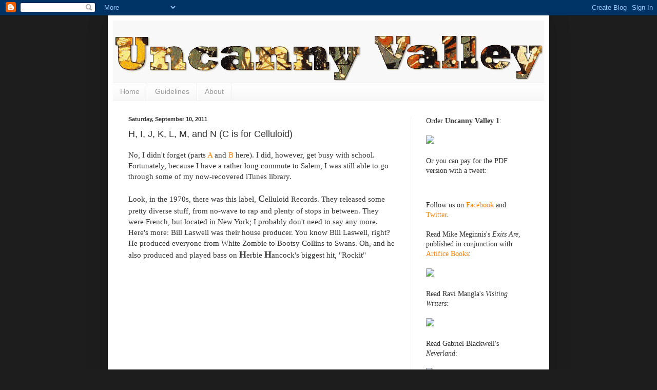

--- FILE ---
content_type: text/html; charset=UTF-8
request_url: https://uncannyvalleymag.blogspot.com/2011/09/h-i-j-k-l-m-and-n-c-is-for-celluloid.html
body_size: 13387
content:
<!DOCTYPE html>
<html class='v2' dir='ltr' lang='en'>
<head>
<link href='https://www.blogger.com/static/v1/widgets/335934321-css_bundle_v2.css' rel='stylesheet' type='text/css'/>
<meta content='width=1100' name='viewport'/>
<meta content='text/html; charset=UTF-8' http-equiv='Content-Type'/>
<meta content='blogger' name='generator'/>
<link href='https://uncannyvalleymag.blogspot.com/favicon.ico' rel='icon' type='image/x-icon'/>
<link href='http://uncannyvalleymag.blogspot.com/2011/09/h-i-j-k-l-m-and-n-c-is-for-celluloid.html' rel='canonical'/>
<link rel="alternate" type="application/atom+xml" title="Uncanny Valley - Atom" href="https://uncannyvalleymag.blogspot.com/feeds/posts/default" />
<link rel="alternate" type="application/rss+xml" title="Uncanny Valley - RSS" href="https://uncannyvalleymag.blogspot.com/feeds/posts/default?alt=rss" />
<link rel="service.post" type="application/atom+xml" title="Uncanny Valley - Atom" href="https://www.blogger.com/feeds/67881661576743990/posts/default" />

<link rel="alternate" type="application/atom+xml" title="Uncanny Valley - Atom" href="https://uncannyvalleymag.blogspot.com/feeds/8579710492790602305/comments/default" />
<!--Can't find substitution for tag [blog.ieCssRetrofitLinks]-->
<link href='https://i.ytimg.com/vi/dHh_imdLKCk/hqdefault.jpg' rel='image_src'/>
<meta content='http://uncannyvalleymag.blogspot.com/2011/09/h-i-j-k-l-m-and-n-c-is-for-celluloid.html' property='og:url'/>
<meta content='H, I, J, K, L, M, and N (C is for Celluloid)' property='og:title'/>
<meta content='No, I didn&#39;t forget (parts A  and B  here). I did, however, get busy with school. Fortunately, because I have a rather long commute to Salem...' property='og:description'/>
<meta content='https://lh3.googleusercontent.com/blogger_img_proxy/AEn0k_sgryPuPADaVMa4bsA4Wr7uV1TVPm47s6AEuhjX0bSheXtfs-LiPXexQSI_Pit8YWdAH5actYZWVoWr4nFcWM3kwG3rgJc63KE6LNhjXIzjAMxL=w1200-h630-n-k-no-nu' property='og:image'/>
<title>Uncanny Valley: H, I, J, K, L, M, and N (C is for Celluloid)</title>
<style id='page-skin-1' type='text/css'><!--
/*
-----------------------------------------------
Blogger Template Style
Name:     Simple
Designer: Blogger
URL:      www.blogger.com
----------------------------------------------- */
/* Content
----------------------------------------------- */
body {
font: normal normal 14px Georgia, Utopia, 'Palatino Linotype', Palatino, serif;
color: #333333;
background: #1d1d1d none no-repeat scroll center center;
padding: 0 40px 40px 40px;
}
html body .region-inner {
min-width: 0;
max-width: 100%;
width: auto;
}
h2 {
font-size: 22px;
}
a:link {
text-decoration:none;
color: #fc8204;
}
a:visited {
text-decoration:none;
color: #b45f06;
}
a:hover {
text-decoration:underline;
color: #cc0000;
}
.body-fauxcolumn-outer .fauxcolumn-inner {
background: transparent none repeat scroll top left;
_background-image: none;
}
.body-fauxcolumn-outer .cap-top {
position: absolute;
z-index: 1;
height: 400px;
width: 100%;
}
.body-fauxcolumn-outer .cap-top .cap-left {
width: 100%;
background: transparent none repeat-x scroll top left;
_background-image: none;
}
.content-outer {
-moz-box-shadow: 0 0 40px rgba(0, 0, 0, .15);
-webkit-box-shadow: 0 0 5px rgba(0, 0, 0, .15);
-goog-ms-box-shadow: 0 0 10px #333333;
box-shadow: 0 0 40px rgba(0, 0, 0, .15);
margin-bottom: 1px;
}
.content-inner {
padding: 10px 10px;
}
.content-inner {
background-color: #ffffff;
}
/* Header
----------------------------------------------- */
.header-outer {
background: transparent none repeat-x scroll 0 -400px;
_background-image: none;
}
.Header h1 {
font: normal normal 60px Arial, Tahoma, Helvetica, FreeSans, sans-serif;
color: #3399bb;
text-shadow: -1px -1px 1px rgba(0, 0, 0, .2);
}
.Header h1 a {
color: #3399bb;
}
.Header .description {
font-size: 140%;
color: #777777;
}
.header-inner .Header .titlewrapper {
padding: 22px 30px;
}
.header-inner .Header .descriptionwrapper {
padding: 0 30px;
}
/* Tabs
----------------------------------------------- */
.tabs-inner .section:first-child {
border-top: 1px solid #eeeeee;
}
.tabs-inner .section:first-child ul {
margin-top: -1px;
border-top: 1px solid #eeeeee;
border-left: 0 solid #eeeeee;
border-right: 0 solid #eeeeee;
}
.tabs-inner .widget ul {
background: #f5f5f5 url(https://resources.blogblog.com/blogblog/data/1kt/simple/gradients_light.png) repeat-x scroll 0 -800px;
_background-image: none;
border-bottom: 1px solid #eeeeee;
margin-top: 0;
margin-left: -30px;
margin-right: -30px;
}
.tabs-inner .widget li a {
display: inline-block;
padding: .6em 1em;
font: normal normal 14px Arial, Tahoma, Helvetica, FreeSans, sans-serif;
color: #999999;
border-left: 1px solid #ffffff;
border-right: 1px solid #eeeeee;
}
.tabs-inner .widget li:first-child a {
border-left: none;
}
.tabs-inner .widget li.selected a, .tabs-inner .widget li a:hover {
color: #000000;
background-color: #eeeeee;
text-decoration: none;
}
/* Columns
----------------------------------------------- */
.main-outer {
border-top: 0 solid #eeeeee;
}
.fauxcolumn-left-outer .fauxcolumn-inner {
border-right: 1px solid #eeeeee;
}
.fauxcolumn-right-outer .fauxcolumn-inner {
border-left: 1px solid #eeeeee;
}
/* Headings
----------------------------------------------- */
div.widget > h2,
div.widget h2.title {
margin: 0 0 1em 0;
font: normal bold 11px 'Trebuchet MS', Trebuchet, sans-serif;;
color: #000000;
}
/* Widgets
----------------------------------------------- */
.widget .zippy {
color: #999999;
text-shadow: 2px 2px 1px rgba(0, 0, 0, .1);
}
.widget .popular-posts ul {
list-style: none;
}
/* Posts
----------------------------------------------- */
h2.date-header {
font: normal bold 11px Arial, Tahoma, Helvetica, FreeSans, sans-serif;
}
.date-header span {
background-color: transparent;
color: #333333;
padding: inherit;
letter-spacing: inherit;
margin: inherit;
}
.main-inner {
padding-top: 30px;
padding-bottom: 30px;
}
.main-inner .column-center-inner {
padding: 0 15px;
}
.main-inner .column-center-inner .section {
margin: 0 15px;
}
.post {
margin: 0 0 25px 0;
}
h3.post-title, .comments h4 {
font: normal normal 18px 'Trebuchet MS', Trebuchet, sans-serif;;
margin: .75em 0 0;
}
.post-body {
font-size: 110%;
line-height: 1.4;
position: relative;
}
.post-body img, .post-body .tr-caption-container, .Profile img, .Image img,
.BlogList .item-thumbnail img {
padding: 2px;
background: #ffffff;
border: 1px solid #ffffff;
-moz-box-shadow: 1px 1px 5px rgba(0, 0, 0, .1);
-webkit-box-shadow: 1px 1px 5px rgba(0, 0, 0, .1);
box-shadow: 1px 1px 5px rgba(0, 0, 0, .1);
}
.post-body img, .post-body .tr-caption-container {
padding: 5px;
}
.post-body .tr-caption-container {
color: #222222;
}
.post-body .tr-caption-container img {
padding: 0;
background: transparent;
border: none;
-moz-box-shadow: 0 0 0 rgba(0, 0, 0, .1);
-webkit-box-shadow: 0 0 0 rgba(0, 0, 0, .1);
box-shadow: 0 0 0 rgba(0, 0, 0, .1);
}
.post-header {
margin: 0 0 1.5em;
line-height: 1.6;
font-size: 90%;
}
.post-footer {
margin: 20px -2px 0;
padding: 5px 10px;
color: #666666;
background-color: #f9f9f9;
border-bottom: 1px solid #eeeeee;
line-height: 1.6;
font-size: 90%;
}
#comments .comment-author {
padding-top: 1.5em;
border-top: 1px solid #eeeeee;
background-position: 0 1.5em;
}
#comments .comment-author:first-child {
padding-top: 0;
border-top: none;
}
.avatar-image-container {
margin: .2em 0 0;
}
#comments .avatar-image-container img {
border: 1px solid #ffffff;
}
/* Comments
----------------------------------------------- */
.comments .comments-content .icon.blog-author {
background-repeat: no-repeat;
background-image: url([data-uri]);
}
.comments .comments-content .loadmore a {
border-top: 1px solid #999999;
border-bottom: 1px solid #999999;
}
.comments .comment-thread.inline-thread {
background-color: #f9f9f9;
}
.comments .continue {
border-top: 2px solid #999999;
}
/* Accents
---------------------------------------------- */
.section-columns td.columns-cell {
border-left: 1px solid #eeeeee;
}
.blog-pager {
background: transparent none no-repeat scroll top center;
}
.blog-pager-older-link, .home-link,
.blog-pager-newer-link {
background-color: #ffffff;
padding: 5px;
}
.footer-outer {
border-top: 0 dashed #bbbbbb;
}
/* Mobile
----------------------------------------------- */
body.mobile  {
background-size: auto;
}
.mobile .body-fauxcolumn-outer {
background: transparent none repeat scroll top left;
}
.mobile .body-fauxcolumn-outer .cap-top {
background-size: 100% auto;
}
.mobile .content-outer {
-webkit-box-shadow: 0 0 3px rgba(0, 0, 0, .15);
box-shadow: 0 0 3px rgba(0, 0, 0, .15);
}
.mobile .tabs-inner .widget ul {
margin-left: 0;
margin-right: 0;
}
.mobile .post {
margin: 0;
}
.mobile .main-inner .column-center-inner .section {
margin: 0;
}
.mobile .date-header span {
padding: 0.1em 10px;
margin: 0 -10px;
}
.mobile h3.post-title {
margin: 0;
}
.mobile .blog-pager {
background: transparent none no-repeat scroll top center;
}
.mobile .footer-outer {
border-top: none;
}
.mobile .main-inner, .mobile .footer-inner {
background-color: #ffffff;
}
.mobile-index-contents {
color: #333333;
}
.mobile-link-button {
background-color: #fc8204;
}
.mobile-link-button a:link, .mobile-link-button a:visited {
color: #ffffff;
}
.mobile .tabs-inner .section:first-child {
border-top: none;
}
.mobile .tabs-inner .PageList .widget-content {
background-color: #eeeeee;
color: #000000;
border-top: 1px solid #eeeeee;
border-bottom: 1px solid #eeeeee;
}
.mobile .tabs-inner .PageList .widget-content .pagelist-arrow {
border-left: 1px solid #eeeeee;
}

--></style>
<style id='template-skin-1' type='text/css'><!--
body {
min-width: 860px;
}
.content-outer, .content-fauxcolumn-outer, .region-inner {
min-width: 860px;
max-width: 860px;
_width: 860px;
}
.main-inner .columns {
padding-left: 0px;
padding-right: 260px;
}
.main-inner .fauxcolumn-center-outer {
left: 0px;
right: 260px;
/* IE6 does not respect left and right together */
_width: expression(this.parentNode.offsetWidth -
parseInt("0px") -
parseInt("260px") + 'px');
}
.main-inner .fauxcolumn-left-outer {
width: 0px;
}
.main-inner .fauxcolumn-right-outer {
width: 260px;
}
.main-inner .column-left-outer {
width: 0px;
right: 100%;
margin-left: -0px;
}
.main-inner .column-right-outer {
width: 260px;
margin-right: -260px;
}
#layout {
min-width: 0;
}
#layout .content-outer {
min-width: 0;
width: 800px;
}
#layout .region-inner {
min-width: 0;
width: auto;
}
body#layout div.add_widget {
padding: 8px;
}
body#layout div.add_widget a {
margin-left: 32px;
}
--></style>
<link href='https://www.blogger.com/dyn-css/authorization.css?targetBlogID=67881661576743990&amp;zx=c20c8e6f-25e1-4270-960a-129cd6dd93cc' media='none' onload='if(media!=&#39;all&#39;)media=&#39;all&#39;' rel='stylesheet'/><noscript><link href='https://www.blogger.com/dyn-css/authorization.css?targetBlogID=67881661576743990&amp;zx=c20c8e6f-25e1-4270-960a-129cd6dd93cc' rel='stylesheet'/></noscript>
<meta name='google-adsense-platform-account' content='ca-host-pub-1556223355139109'/>
<meta name='google-adsense-platform-domain' content='blogspot.com'/>

</head>
<body class='loading variant-pale'>
<div class='navbar section' id='navbar' name='Navbar'><div class='widget Navbar' data-version='1' id='Navbar1'><script type="text/javascript">
    function setAttributeOnload(object, attribute, val) {
      if(window.addEventListener) {
        window.addEventListener('load',
          function(){ object[attribute] = val; }, false);
      } else {
        window.attachEvent('onload', function(){ object[attribute] = val; });
      }
    }
  </script>
<div id="navbar-iframe-container"></div>
<script type="text/javascript" src="https://apis.google.com/js/platform.js"></script>
<script type="text/javascript">
      gapi.load("gapi.iframes:gapi.iframes.style.bubble", function() {
        if (gapi.iframes && gapi.iframes.getContext) {
          gapi.iframes.getContext().openChild({
              url: 'https://www.blogger.com/navbar/67881661576743990?po\x3d8579710492790602305\x26origin\x3dhttps://uncannyvalleymag.blogspot.com',
              where: document.getElementById("navbar-iframe-container"),
              id: "navbar-iframe"
          });
        }
      });
    </script><script type="text/javascript">
(function() {
var script = document.createElement('script');
script.type = 'text/javascript';
script.src = '//pagead2.googlesyndication.com/pagead/js/google_top_exp.js';
var head = document.getElementsByTagName('head')[0];
if (head) {
head.appendChild(script);
}})();
</script>
</div></div>
<div class='body-fauxcolumns'>
<div class='fauxcolumn-outer body-fauxcolumn-outer'>
<div class='cap-top'>
<div class='cap-left'></div>
<div class='cap-right'></div>
</div>
<div class='fauxborder-left'>
<div class='fauxborder-right'></div>
<div class='fauxcolumn-inner'>
</div>
</div>
<div class='cap-bottom'>
<div class='cap-left'></div>
<div class='cap-right'></div>
</div>
</div>
</div>
<div class='content'>
<div class='content-fauxcolumns'>
<div class='fauxcolumn-outer content-fauxcolumn-outer'>
<div class='cap-top'>
<div class='cap-left'></div>
<div class='cap-right'></div>
</div>
<div class='fauxborder-left'>
<div class='fauxborder-right'></div>
<div class='fauxcolumn-inner'>
</div>
</div>
<div class='cap-bottom'>
<div class='cap-left'></div>
<div class='cap-right'></div>
</div>
</div>
</div>
<div class='content-outer'>
<div class='content-cap-top cap-top'>
<div class='cap-left'></div>
<div class='cap-right'></div>
</div>
<div class='fauxborder-left content-fauxborder-left'>
<div class='fauxborder-right content-fauxborder-right'></div>
<div class='content-inner'>
<header>
<div class='header-outer'>
<div class='header-cap-top cap-top'>
<div class='cap-left'></div>
<div class='cap-right'></div>
</div>
<div class='fauxborder-left header-fauxborder-left'>
<div class='fauxborder-right header-fauxborder-right'></div>
<div class='region-inner header-inner'>
<div class='header section' id='header' name='Header'><div class='widget Header' data-version='1' id='Header1'>
<div id='header-inner'>
<a href='https://uncannyvalleymag.blogspot.com/' style='display: block'>
<img alt='Uncanny Valley' height='121px; ' id='Header1_headerimg' src='https://blogger.googleusercontent.com/img/b/R29vZ2xl/AVvXsEiPJwu1mziZ4hVuu_yXheDlgikuVXoJExjMKqRnEKQDCrvkR2NeATSB2S-boVFirxOeGEjRKwESOI9PG0K_iR6SWha3yevM5RqZ0Wr1ERaxLRrsXmOkAuTDITgGbUKL3iq07UOHICKh6S4/s1600-r/banner.gif' style='display: block' width='849px; '/>
</a>
</div>
</div></div>
</div>
</div>
<div class='header-cap-bottom cap-bottom'>
<div class='cap-left'></div>
<div class='cap-right'></div>
</div>
</div>
</header>
<div class='tabs-outer'>
<div class='tabs-cap-top cap-top'>
<div class='cap-left'></div>
<div class='cap-right'></div>
</div>
<div class='fauxborder-left tabs-fauxborder-left'>
<div class='fauxborder-right tabs-fauxborder-right'></div>
<div class='region-inner tabs-inner'>
<div class='tabs section' id='crosscol' name='Cross-Column'><div class='widget PageList' data-version='1' id='PageList1'>
<h2>Pages</h2>
<div class='widget-content'>
<ul>
<li>
<a href='https://uncannyvalleymag.blogspot.com/'>Home</a>
</li>
<li>
<a href='https://uncannyvalleymag.blogspot.com/p/guidelines.html'>Guidelines</a>
</li>
<li>
<a href='https://uncannyvalleymag.blogspot.com/p/about.html'>About</a>
</li>
</ul>
<div class='clear'></div>
</div>
</div></div>
<div class='tabs no-items section' id='crosscol-overflow' name='Cross-Column 2'></div>
</div>
</div>
<div class='tabs-cap-bottom cap-bottom'>
<div class='cap-left'></div>
<div class='cap-right'></div>
</div>
</div>
<div class='main-outer'>
<div class='main-cap-top cap-top'>
<div class='cap-left'></div>
<div class='cap-right'></div>
</div>
<div class='fauxborder-left main-fauxborder-left'>
<div class='fauxborder-right main-fauxborder-right'></div>
<div class='region-inner main-inner'>
<div class='columns fauxcolumns'>
<div class='fauxcolumn-outer fauxcolumn-center-outer'>
<div class='cap-top'>
<div class='cap-left'></div>
<div class='cap-right'></div>
</div>
<div class='fauxborder-left'>
<div class='fauxborder-right'></div>
<div class='fauxcolumn-inner'>
</div>
</div>
<div class='cap-bottom'>
<div class='cap-left'></div>
<div class='cap-right'></div>
</div>
</div>
<div class='fauxcolumn-outer fauxcolumn-left-outer'>
<div class='cap-top'>
<div class='cap-left'></div>
<div class='cap-right'></div>
</div>
<div class='fauxborder-left'>
<div class='fauxborder-right'></div>
<div class='fauxcolumn-inner'>
</div>
</div>
<div class='cap-bottom'>
<div class='cap-left'></div>
<div class='cap-right'></div>
</div>
</div>
<div class='fauxcolumn-outer fauxcolumn-right-outer'>
<div class='cap-top'>
<div class='cap-left'></div>
<div class='cap-right'></div>
</div>
<div class='fauxborder-left'>
<div class='fauxborder-right'></div>
<div class='fauxcolumn-inner'>
</div>
</div>
<div class='cap-bottom'>
<div class='cap-left'></div>
<div class='cap-right'></div>
</div>
</div>
<!-- corrects IE6 width calculation -->
<div class='columns-inner'>
<div class='column-center-outer'>
<div class='column-center-inner'>
<div class='main section' id='main' name='Main'><div class='widget Blog' data-version='1' id='Blog1'>
<div class='blog-posts hfeed'>

          <div class="date-outer">
        
<h2 class='date-header'><span>Saturday, September 10, 2011</span></h2>

          <div class="date-posts">
        
<div class='post-outer'>
<div class='post hentry uncustomized-post-template' itemprop='blogPost' itemscope='itemscope' itemtype='http://schema.org/BlogPosting'>
<meta content='https://i.ytimg.com/vi/dHh_imdLKCk/hqdefault.jpg' itemprop='image_url'/>
<meta content='67881661576743990' itemprop='blogId'/>
<meta content='8579710492790602305' itemprop='postId'/>
<a name='8579710492790602305'></a>
<h3 class='post-title entry-title' itemprop='name'>
H, I, J, K, L, M, and N (C is for Celluloid)
</h3>
<div class='post-header'>
<div class='post-header-line-1'></div>
</div>
<div class='post-body entry-content' id='post-body-8579710492790602305' itemprop='description articleBody'>
No, I didn't forget (parts <a href="http://www.uncannyvalleymag.com/2011/08/abc-where-a2.html">A</a> and <a href="http://www.uncannyvalleymag.com/2011/08/def-g-b-is-for-bristol.html">B</a> here). I did, however, get busy with school. Fortunately, because I have a rather long commute to Salem, I was still able to go through some of my now-recovered iTunes library.<br />
<br />
Look, in the 1970s, there was this label, <span style="font-size: large;"><b>C</b></span>elluloid Records. They released some pretty diverse stuff, from no-wave to rap and plenty of stops in between. They were French, but located in New York; I probably don't need to say any more. Here's more: Bill Laswell was their house producer. You know Bill Laswell, right? He produced everyone from White Zombie to Bootsy Collins to Swans. Oh, and he also produced and played bass on <span style="font-size: large;"><b>H</b></span>erbie <span style="font-size: large;"><b>H</b></span>ancock's biggest hit, "Rockit"<br />
<iframe allowfullscreen="" frameborder="0" height="345" src="//www.youtube.com/embed/dHh_imdLKCk" width="420"></iframe><br />
(I prefer <span style="font-size: large;"><b>H</b></span>ead<span style="font-size: large;"><b>H</b></span>unters, but that's me.)<br />
<br />
Celluloid released Stiff Little Fingers's "<span style="font-size: large;"><b>I</b></span>nflammable Material," too (through some agreement they had with Rough Trade). Oh, "Suspect Device"<br />
<iframe allowfullscreen="" frameborder="0" height="345" src="//www.youtube.com/embed/HRHx22hTGUA" width="420"></iframe><br />
<br />
And <span style="font-size: large;"><b>J</b></span>ames Chance, in one of his many incarnations. Not this, but still, this:<br />
<iframe allowfullscreen="" frameborder="0" height="345" src="//www.youtube.com/embed/re6uN1lOTQw" width="560"></iframe><br />
<br />
But if you're still not digging it, they also put out a few Fela <span style="font-size: large;"><b>K</b></span>uti albums. "Zombie" was one.<br />
<iframe allowfullscreen="" frameborder="0" height="345" src="//www.youtube.com/embed/iBgewcFh-cg" width="560"></iframe><br />
<br />
And Richard <span style="font-size: large;"><b>Ll</b></span>oyd. I think it really misses the shrillness of Tom Verlaine on guitar and vox. Still, "Alchemy"<br />
<iframe allowfullscreen="" frameborder="0" height="345" src="//www.youtube.com/embed/wXC-AaI20J8" width="420"></iframe><br />
<br />
But, partly because of the <span style="font-size: large;"><b>L</b></span>aswell connection, they're probably best known as <span style="font-size: large;"><b>M</b></span>aterial's label. No idea why this youtube poster chose a bunch of covers that are not of the single in question (pretty good taste, though), but here's <span style="font-size: large;"><b>L</b></span>aswell's <span style="font-size: large;"><b>M</b></span>aterial and <span style="font-size: large;"><b>N</b></span>ona Hendryx with "Busting Out."<br />
<iframe allowfullscreen="" frameborder="0" height="345" src="//www.youtube.com/embed/-J4mCkIy3bs" width="420"></iframe> <br />
<br />
The 70s were just obsessed with busting out, coming out, going out. Somebody else would know why.<br />
<br />
Celluloid also put out stuff from Suicide, Tuxedomoon, Can, and the Golden Palominos, but they didn't fit, alphabetically. Oh well.<br />
<br />
As always, there will be more, just not right away.
<div style='clear: both;'></div>
</div>
<div class='post-footer'>
<div class='post-footer-line post-footer-line-1'>
<span class='post-author vcard'>
Posted by
<span class='fn' itemprop='author' itemscope='itemscope' itemtype='http://schema.org/Person'>
<meta content='https://www.blogger.com/profile/10810434661231289700' itemprop='url'/>
<a class='g-profile' href='https://www.blogger.com/profile/10810434661231289700' rel='author' title='author profile'>
<span itemprop='name'>Gabriel Blackwell</span>
</a>
</span>
</span>
<span class='post-timestamp'>
</span>
<span class='post-comment-link'>
</span>
<span class='post-icons'>
<span class='item-control blog-admin pid-1639866548'>
<a href='https://www.blogger.com/post-edit.g?blogID=67881661576743990&postID=8579710492790602305&from=pencil' title='Edit Post'>
<img alt='' class='icon-action' height='18' src='https://resources.blogblog.com/img/icon18_edit_allbkg.gif' width='18'/>
</a>
</span>
</span>
<div class='post-share-buttons goog-inline-block'>
<a class='goog-inline-block share-button sb-email' href='https://www.blogger.com/share-post.g?blogID=67881661576743990&postID=8579710492790602305&target=email' target='_blank' title='Email This'><span class='share-button-link-text'>Email This</span></a><a class='goog-inline-block share-button sb-blog' href='https://www.blogger.com/share-post.g?blogID=67881661576743990&postID=8579710492790602305&target=blog' onclick='window.open(this.href, "_blank", "height=270,width=475"); return false;' target='_blank' title='BlogThis!'><span class='share-button-link-text'>BlogThis!</span></a><a class='goog-inline-block share-button sb-twitter' href='https://www.blogger.com/share-post.g?blogID=67881661576743990&postID=8579710492790602305&target=twitter' target='_blank' title='Share to X'><span class='share-button-link-text'>Share to X</span></a><a class='goog-inline-block share-button sb-facebook' href='https://www.blogger.com/share-post.g?blogID=67881661576743990&postID=8579710492790602305&target=facebook' onclick='window.open(this.href, "_blank", "height=430,width=640"); return false;' target='_blank' title='Share to Facebook'><span class='share-button-link-text'>Share to Facebook</span></a><a class='goog-inline-block share-button sb-pinterest' href='https://www.blogger.com/share-post.g?blogID=67881661576743990&postID=8579710492790602305&target=pinterest' target='_blank' title='Share to Pinterest'><span class='share-button-link-text'>Share to Pinterest</span></a>
</div>
</div>
<div class='post-footer-line post-footer-line-2'>
<span class='post-labels'>
</span>
</div>
<div class='post-footer-line post-footer-line-3'>
<span class='post-location'>
</span>
</div>
</div>
</div>
<div class='comments' id='comments'>
<a name='comments'></a>
<h4>No comments:</h4>
<div id='Blog1_comments-block-wrapper'>
<dl class='' id='comments-block'>
</dl>
</div>
<p class='comment-footer'>
<div class='comment-form'>
<a name='comment-form'></a>
<h4 id='comment-post-message'>Post a Comment</h4>
<p>
</p>
<a href='https://www.blogger.com/comment/frame/67881661576743990?po=8579710492790602305&hl=en&saa=85391&origin=https://uncannyvalleymag.blogspot.com' id='comment-editor-src'></a>
<iframe allowtransparency='true' class='blogger-iframe-colorize blogger-comment-from-post' frameborder='0' height='410px' id='comment-editor' name='comment-editor' src='' width='100%'></iframe>
<script src='https://www.blogger.com/static/v1/jsbin/2830521187-comment_from_post_iframe.js' type='text/javascript'></script>
<script type='text/javascript'>
      BLOG_CMT_createIframe('https://www.blogger.com/rpc_relay.html');
    </script>
</div>
</p>
</div>
</div>

        </div></div>
      
</div>
<div class='blog-pager' id='blog-pager'>
<span id='blog-pager-newer-link'>
<a class='blog-pager-newer-link' href='https://uncannyvalleymag.blogspot.com/2011/09/notes-on-demons-souls.html' id='Blog1_blog-pager-newer-link' title='Newer Post'>Newer Post</a>
</span>
<span id='blog-pager-older-link'>
<a class='blog-pager-older-link' href='https://uncannyvalleymag.blogspot.com/2011/09/friday-night-dance-party.html' id='Blog1_blog-pager-older-link' title='Older Post'>Older Post</a>
</span>
<a class='home-link' href='https://uncannyvalleymag.blogspot.com/'>Home</a>
</div>
<div class='clear'></div>
<div class='post-feeds'>
<div class='feed-links'>
Subscribe to:
<a class='feed-link' href='https://uncannyvalleymag.blogspot.com/feeds/8579710492790602305/comments/default' target='_blank' type='application/atom+xml'>Post Comments (Atom)</a>
</div>
</div>
</div></div>
</div>
</div>
<div class='column-left-outer'>
<div class='column-left-inner'>
<aside>
</aside>
</div>
</div>
<div class='column-right-outer'>
<div class='column-right-inner'>
<aside>
<div class='sidebar section' id='sidebar-right-1'><div class='widget HTML' data-version='1' id='HTML2'>
<div class='widget-content'>
Order <b>Uncanny Valley 1</b>:<br /><br />

<a href="http://www.uncannyvalleypress.com/"><img src="https://lh3.googleusercontent.com/blogger_img_proxy/AEn0k_sH981d9B4wKVtySV1TV32Hcbwbuq05bPWhgX5Eanfu8hDFGNRfefuVfCg6X_e_9KIymNEbR7koKiteJekRzLCp69H2iWKesKXFaQUfWh9Lh3-RyjCzLgSbGGpd_P4JeQ4=s0-d" linkborder="0"></a><br /><br />

Or you can pay for the PDF version with a tweet:<br />
<iframe src="http://www.paywithatweet.com/dlbutton01.php?id=cbad1527c52ea443d7c89f81a56cd6f3" name="paytweet_button" scrolling="no" frameborder="no" height = "24px" width = "145px"></iframe><br /><br />

Follow us on <a href="http://www.facebook.com/pages/Uncanny-Valley/115403128517282">Facebook</a> and <a href="https://twitter.com/uncannyvalleymg">Twitter</a>.<br /><br />

Read Mike Meginnis's <i>Exits Are</i>, published in conjunction with <a href="http://www.artificebooks.com/">Artifice Books</a>:<br /><br />

<a href="http://artificebooks.com/bookshelf/exits-are/index.html"><img src="https://lh3.googleusercontent.com/blogger_img_proxy/AEn0k_tfXEdVSs-_dq8VCu8iKpL1cyzbmF4L-5BLIgkgKt47vDbwAU3glZMdtw2ca2VS-pd8kA_05SQwu90GnwibbcpelGx8v8dx8IIRiO8fTcDUkutxWxo=s0-d" linkborder="0"></a><br /><br />

Read Ravi Mangla's <i>Visiting Writers</i>:<br /><br />

<a href="http://www.uncannyvalleypress.com/visitingwriters/"><img src="https://lh3.googleusercontent.com/blogger_img_proxy/AEn0k_uHFhhgXrqQ66ZpO8TLohDf1WhJyg6bSQz6t1mCLmL6urJsncApEMDpj3Al9khaWVeC9wPTJ7tuukCJk8tIWV8pUsva8mtSSz1jo7GQEn5HH55BTWg7jIPiZNC04aAPeRA=s0-d" linkborder="0"></a><br /><br />

Read Gabriel Blackwell's <i>Neverland</i>:<br /><br />

<a href="http://www.uncannyvalleypress.com/gabrielblackwell"><img src="https://lh3.googleusercontent.com/blogger_img_proxy/AEn0k_uQlIdQra9UqnxBAfHHNoD10rrtCWxbWvtJtFs1fTWO5Byav92oAH2Wic_OSI4n6jeDMGPIEJlJQ012-NxLAPMCmi8PoSjoa4lH1HoXALbhukiIIMIbKvktMJ5MS3LgdZLWiDR5hA=s0-d" linkborder="0"></a><br /><br />

Read Sutherland Douglass's "Peeping Tom 'Rockefeller:'"<br /><br />

<a href="http://www.uncannyvalleypress.com/sutherlanddouglass"><img src="https://lh3.googleusercontent.com/blogger_img_proxy/AEn0k_tcNyCG1N814qjn45inA8zk3HHX0p7kpoQxe-bMA185VqXAP7e86x5IQEGei_6fAA2my2IoCa1L-c9ZQh-XlCwT9jT9j6lAKdSccW67mXZVgD2GeVIwywW3rlggysVDppp72dZM=s0-d" linkborder="0"></a><br /><br />

Read Laura Ellen Scott's <i>Curio</i>:<br /><br />
<a href="http://www.uncannyvalleypress.com/lauraellenscott/curio/"><img src="https://lh3.googleusercontent.com/blogger_img_proxy/AEn0k_uob7ZPIVZQKWmy5ZEE6l1_Gxl4876atpEY2zucI6MEtVxgrcspARf5ppg1aUs7HOuZcexd5xltKttJ7sNeLKX8m56E6usf0OBtvjO_m_cAhd7eJmXaUsr7d_o=s0-d" linkborder="0"></a><br /><br />
</div>
<div class='clear'></div>
</div><div class='widget LinkList' data-version='1' id='LinkList2'>
<h2>Reads</h2>
<div class='widget-content'>
<ul>
<li><a href='http://www.acappellazoo.com/'>A cappella Zoo</a></li>
<li><a href='http://www.abjective.net/'>Abjective</a></li>
<li><a href='http://www.actionbooks.org/'>Action Books</a></li>
<li><a href='http://www.apostrophebooks.org/'>Apostrophe Books</a></li>
<li><a href='http://www.artificemag.com/'>Artifice</a></li>
<li><a href='http://www.birkensnake.com/'>Birkensnake</a></li>
<li><a href='http://www.blackclock.org/'>Black Clock</a></li>
<li><a href='http://bonebouquet.org/'>Bone Bouquet</a></li>
<li><a href='http://booth.butler.edu/'>Booth</a></li>
<li><a href='http://www.caketrain.org/'>Caketrain</a></li>
<li><a href='http://www.darkskymagazine.com/'>Dark Sky</a></li>
<li><a href='http://www.fc2.org/'>FC2</a></li>
<li><a href='http://incongruousquarterly.com/'>Incongruous Quarterly</a></li>
<li><a href='http://www.inkspillmagazine.com/'>Inkspill</a></li>
<li><a href='http://www.keyholepress.com/'>Keyhole Press</a></li>
<li><a href='http://www.nocolony.com/'>No Colony</a></li>
<li><a href='http://www.noemipress.org/'>Noemi Press</a></li>
<li><a href='http://noojournal.com/'>NOÖ Journal</a></li>
<li><a href='http://www.pankmagazine.com/'>PANK</a></li>
<li><a href='http://www.puertodelsol.org/'>Puerto del Sol</a></li>
<li><a href='http://www.storyglossia.com/'>Storyglossia</a></li>
<li><a href='http://www.thecollagist.com/'>The Collagist</a></li>
<li><a href='http://www.theliftedbrow.com/'>The Lifted Brow</a></li>
</ul>
<div class='clear'></div>
</div>
</div><div class='widget LinkList' data-version='1' id='LinkList1'>
<h2>Lit Blawgs</h2>
<div class='widget-content'>
<ul>
<li><a href='http://www.21cmagazine.com/'>21&#8226;C Magazine</a></li>
<li><a href='http://www.bigother.com/'>Big Other</a></li>
<li><a href='http://bookslut.com/blog/'>Bookslut</a></li>
<li><a href='http://www.htmlgiant.com/'>HTMLGiant</a></li>
<li><a href='http://lunaparkreview.com/'>Luna Park</a></li>
<li><a href='http://vouchedbooks.com/'>Vouched Books</a></li>
<li><a href='http://wewhoareabouttodie.com/'>We Who Are About to Die</a></li>
</ul>
<div class='clear'></div>
</div>
</div><div class='widget BlogArchive' data-version='1' id='BlogArchive1'>
<h2>Blog Archive</h2>
<div class='widget-content'>
<div id='ArchiveList'>
<div id='BlogArchive1_ArchiveList'>
<ul class='hierarchy'>
<li class='archivedate collapsed'>
<a class='toggle' href='javascript:void(0)'>
<span class='zippy'>

        &#9658;&#160;
      
</span>
</a>
<a class='post-count-link' href='https://uncannyvalleymag.blogspot.com/2014/'>
2014
</a>
<span class='post-count' dir='ltr'>(4)</span>
<ul class='hierarchy'>
<li class='archivedate collapsed'>
<a class='toggle' href='javascript:void(0)'>
<span class='zippy'>

        &#9658;&#160;
      
</span>
</a>
<a class='post-count-link' href='https://uncannyvalleymag.blogspot.com/2014/11/'>
November
</a>
<span class='post-count' dir='ltr'>(1)</span>
</li>
</ul>
<ul class='hierarchy'>
<li class='archivedate collapsed'>
<a class='toggle' href='javascript:void(0)'>
<span class='zippy'>

        &#9658;&#160;
      
</span>
</a>
<a class='post-count-link' href='https://uncannyvalleymag.blogspot.com/2014/07/'>
July
</a>
<span class='post-count' dir='ltr'>(1)</span>
</li>
</ul>
<ul class='hierarchy'>
<li class='archivedate collapsed'>
<a class='toggle' href='javascript:void(0)'>
<span class='zippy'>

        &#9658;&#160;
      
</span>
</a>
<a class='post-count-link' href='https://uncannyvalleymag.blogspot.com/2014/03/'>
March
</a>
<span class='post-count' dir='ltr'>(2)</span>
</li>
</ul>
</li>
</ul>
<ul class='hierarchy'>
<li class='archivedate collapsed'>
<a class='toggle' href='javascript:void(0)'>
<span class='zippy'>

        &#9658;&#160;
      
</span>
</a>
<a class='post-count-link' href='https://uncannyvalleymag.blogspot.com/2013/'>
2013
</a>
<span class='post-count' dir='ltr'>(7)</span>
<ul class='hierarchy'>
<li class='archivedate collapsed'>
<a class='toggle' href='javascript:void(0)'>
<span class='zippy'>

        &#9658;&#160;
      
</span>
</a>
<a class='post-count-link' href='https://uncannyvalleymag.blogspot.com/2013/03/'>
March
</a>
<span class='post-count' dir='ltr'>(1)</span>
</li>
</ul>
<ul class='hierarchy'>
<li class='archivedate collapsed'>
<a class='toggle' href='javascript:void(0)'>
<span class='zippy'>

        &#9658;&#160;
      
</span>
</a>
<a class='post-count-link' href='https://uncannyvalleymag.blogspot.com/2013/02/'>
February
</a>
<span class='post-count' dir='ltr'>(2)</span>
</li>
</ul>
<ul class='hierarchy'>
<li class='archivedate collapsed'>
<a class='toggle' href='javascript:void(0)'>
<span class='zippy'>

        &#9658;&#160;
      
</span>
</a>
<a class='post-count-link' href='https://uncannyvalleymag.blogspot.com/2013/01/'>
January
</a>
<span class='post-count' dir='ltr'>(4)</span>
</li>
</ul>
</li>
</ul>
<ul class='hierarchy'>
<li class='archivedate collapsed'>
<a class='toggle' href='javascript:void(0)'>
<span class='zippy'>

        &#9658;&#160;
      
</span>
</a>
<a class='post-count-link' href='https://uncannyvalleymag.blogspot.com/2012/'>
2012
</a>
<span class='post-count' dir='ltr'>(30)</span>
<ul class='hierarchy'>
<li class='archivedate collapsed'>
<a class='toggle' href='javascript:void(0)'>
<span class='zippy'>

        &#9658;&#160;
      
</span>
</a>
<a class='post-count-link' href='https://uncannyvalleymag.blogspot.com/2012/12/'>
December
</a>
<span class='post-count' dir='ltr'>(2)</span>
</li>
</ul>
<ul class='hierarchy'>
<li class='archivedate collapsed'>
<a class='toggle' href='javascript:void(0)'>
<span class='zippy'>

        &#9658;&#160;
      
</span>
</a>
<a class='post-count-link' href='https://uncannyvalleymag.blogspot.com/2012/11/'>
November
</a>
<span class='post-count' dir='ltr'>(1)</span>
</li>
</ul>
<ul class='hierarchy'>
<li class='archivedate collapsed'>
<a class='toggle' href='javascript:void(0)'>
<span class='zippy'>

        &#9658;&#160;
      
</span>
</a>
<a class='post-count-link' href='https://uncannyvalleymag.blogspot.com/2012/09/'>
September
</a>
<span class='post-count' dir='ltr'>(1)</span>
</li>
</ul>
<ul class='hierarchy'>
<li class='archivedate collapsed'>
<a class='toggle' href='javascript:void(0)'>
<span class='zippy'>

        &#9658;&#160;
      
</span>
</a>
<a class='post-count-link' href='https://uncannyvalleymag.blogspot.com/2012/06/'>
June
</a>
<span class='post-count' dir='ltr'>(1)</span>
</li>
</ul>
<ul class='hierarchy'>
<li class='archivedate collapsed'>
<a class='toggle' href='javascript:void(0)'>
<span class='zippy'>

        &#9658;&#160;
      
</span>
</a>
<a class='post-count-link' href='https://uncannyvalleymag.blogspot.com/2012/05/'>
May
</a>
<span class='post-count' dir='ltr'>(1)</span>
</li>
</ul>
<ul class='hierarchy'>
<li class='archivedate collapsed'>
<a class='toggle' href='javascript:void(0)'>
<span class='zippy'>

        &#9658;&#160;
      
</span>
</a>
<a class='post-count-link' href='https://uncannyvalleymag.blogspot.com/2012/04/'>
April
</a>
<span class='post-count' dir='ltr'>(2)</span>
</li>
</ul>
<ul class='hierarchy'>
<li class='archivedate collapsed'>
<a class='toggle' href='javascript:void(0)'>
<span class='zippy'>

        &#9658;&#160;
      
</span>
</a>
<a class='post-count-link' href='https://uncannyvalleymag.blogspot.com/2012/03/'>
March
</a>
<span class='post-count' dir='ltr'>(8)</span>
</li>
</ul>
<ul class='hierarchy'>
<li class='archivedate collapsed'>
<a class='toggle' href='javascript:void(0)'>
<span class='zippy'>

        &#9658;&#160;
      
</span>
</a>
<a class='post-count-link' href='https://uncannyvalleymag.blogspot.com/2012/02/'>
February
</a>
<span class='post-count' dir='ltr'>(4)</span>
</li>
</ul>
<ul class='hierarchy'>
<li class='archivedate collapsed'>
<a class='toggle' href='javascript:void(0)'>
<span class='zippy'>

        &#9658;&#160;
      
</span>
</a>
<a class='post-count-link' href='https://uncannyvalleymag.blogspot.com/2012/01/'>
January
</a>
<span class='post-count' dir='ltr'>(10)</span>
</li>
</ul>
</li>
</ul>
<ul class='hierarchy'>
<li class='archivedate expanded'>
<a class='toggle' href='javascript:void(0)'>
<span class='zippy toggle-open'>

        &#9660;&#160;
      
</span>
</a>
<a class='post-count-link' href='https://uncannyvalleymag.blogspot.com/2011/'>
2011
</a>
<span class='post-count' dir='ltr'>(344)</span>
<ul class='hierarchy'>
<li class='archivedate collapsed'>
<a class='toggle' href='javascript:void(0)'>
<span class='zippy'>

        &#9658;&#160;
      
</span>
</a>
<a class='post-count-link' href='https://uncannyvalleymag.blogspot.com/2011/12/'>
December
</a>
<span class='post-count' dir='ltr'>(13)</span>
</li>
</ul>
<ul class='hierarchy'>
<li class='archivedate collapsed'>
<a class='toggle' href='javascript:void(0)'>
<span class='zippy'>

        &#9658;&#160;
      
</span>
</a>
<a class='post-count-link' href='https://uncannyvalleymag.blogspot.com/2011/11/'>
November
</a>
<span class='post-count' dir='ltr'>(13)</span>
</li>
</ul>
<ul class='hierarchy'>
<li class='archivedate collapsed'>
<a class='toggle' href='javascript:void(0)'>
<span class='zippy'>

        &#9658;&#160;
      
</span>
</a>
<a class='post-count-link' href='https://uncannyvalleymag.blogspot.com/2011/10/'>
October
</a>
<span class='post-count' dir='ltr'>(17)</span>
</li>
</ul>
<ul class='hierarchy'>
<li class='archivedate expanded'>
<a class='toggle' href='javascript:void(0)'>
<span class='zippy toggle-open'>

        &#9660;&#160;
      
</span>
</a>
<a class='post-count-link' href='https://uncannyvalleymag.blogspot.com/2011/09/'>
September
</a>
<span class='post-count' dir='ltr'>(17)</span>
<ul class='posts'>
<li><a href='https://uncannyvalleymag.blogspot.com/2011/09/in-tonights-uncanny-podcast-starburst.html'>Uncanny Valley Podcast: Episode 1</a></li>
<li><a href='https://uncannyvalleymag.blogspot.com/2011/09/look-what-were-reading.html'>Look What We&#39;re Reading</a></li>
<li><a href='https://uncannyvalleymag.blogspot.com/2011/09/uncanny-valley-issue-0001-is-now.html'>Uncanny Valley 0001 is here</a></li>
<li><a href='https://uncannyvalleymag.blogspot.com/2011/09/read-this-maybe.html'>Read this, maybe</a></li>
<li><a href='https://uncannyvalleymag.blogspot.com/2011/09/book-review-what-i-found-in-two-of.html'>Book review: What I found in two of Dennis Cooper&#39;s</a></li>
<li><a href='https://uncannyvalleymag.blogspot.com/2011/09/its-sunday-chilltfo-im-going-home-for.html'>It&#39;s Sunday, ChillTFO:  I&#39;m Going Home For A Wee B...</a></li>
<li><a href='https://uncannyvalleymag.blogspot.com/2011/09/writing-is-not-selfish.html'>Writing Is Not Selfish</a></li>
<li><a href='https://uncannyvalleymag.blogspot.com/2011/09/scramble-your-words.html'>Scramble Your Words</a></li>
<li><a href='https://uncannyvalleymag.blogspot.com/2011/09/notes-on-demons-souls.html'>Notes on Demon&#39;s Souls</a></li>
<li><a href='https://uncannyvalleymag.blogspot.com/2011/09/h-i-j-k-l-m-and-n-c-is-for-celluloid.html'>H, I, J, K, L, M, and N (C is for Celluloid)</a></li>
<li><a href='https://uncannyvalleymag.blogspot.com/2011/09/friday-night-dance-party.html'>Friday Night Dance Party</a></li>
<li><a href='https://uncannyvalleymag.blogspot.com/2011/09/lately-i-have-been-trying-thing.html'>Lately I have been trying a thing</a></li>
<li><a href='https://uncannyvalleymag.blogspot.com/2011/09/i-also-started-writing-more-serious.html'>I Also Started Writing a More Serious Post, about ...</a></li>
<li><a href='https://uncannyvalleymag.blogspot.com/2011/09/this-not-poetry-by-emily-dickinson-or.html'>This Not Poetry, By Emily Dickinson Or Anyone Else</a></li>
<li><a href='https://uncannyvalleymag.blogspot.com/2011/09/and-now-for-something-completely.html'>And now for something completely different: Cospla...</a></li>
<li><a href='https://uncannyvalleymag.blogspot.com/2011/09/blazevox-mess-what-it-opens-for.html'>The BlazeVOX Mess &amp; What it Opens for Discussion</a></li>
<li><a href='https://uncannyvalleymag.blogspot.com/2011/09/its-sunday-chilltfo-cum-rainbows.html'>It&#39;s Sunday: ChillTFO &amp; Cum Rainbows</a></li>
</ul>
</li>
</ul>
<ul class='hierarchy'>
<li class='archivedate collapsed'>
<a class='toggle' href='javascript:void(0)'>
<span class='zippy'>

        &#9658;&#160;
      
</span>
</a>
<a class='post-count-link' href='https://uncannyvalleymag.blogspot.com/2011/08/'>
August
</a>
<span class='post-count' dir='ltr'>(19)</span>
</li>
</ul>
<ul class='hierarchy'>
<li class='archivedate collapsed'>
<a class='toggle' href='javascript:void(0)'>
<span class='zippy'>

        &#9658;&#160;
      
</span>
</a>
<a class='post-count-link' href='https://uncannyvalleymag.blogspot.com/2011/07/'>
July
</a>
<span class='post-count' dir='ltr'>(28)</span>
</li>
</ul>
<ul class='hierarchy'>
<li class='archivedate collapsed'>
<a class='toggle' href='javascript:void(0)'>
<span class='zippy'>

        &#9658;&#160;
      
</span>
</a>
<a class='post-count-link' href='https://uncannyvalleymag.blogspot.com/2011/06/'>
June
</a>
<span class='post-count' dir='ltr'>(28)</span>
</li>
</ul>
<ul class='hierarchy'>
<li class='archivedate collapsed'>
<a class='toggle' href='javascript:void(0)'>
<span class='zippy'>

        &#9658;&#160;
      
</span>
</a>
<a class='post-count-link' href='https://uncannyvalleymag.blogspot.com/2011/05/'>
May
</a>
<span class='post-count' dir='ltr'>(38)</span>
</li>
</ul>
<ul class='hierarchy'>
<li class='archivedate collapsed'>
<a class='toggle' href='javascript:void(0)'>
<span class='zippy'>

        &#9658;&#160;
      
</span>
</a>
<a class='post-count-link' href='https://uncannyvalleymag.blogspot.com/2011/04/'>
April
</a>
<span class='post-count' dir='ltr'>(35)</span>
</li>
</ul>
<ul class='hierarchy'>
<li class='archivedate collapsed'>
<a class='toggle' href='javascript:void(0)'>
<span class='zippy'>

        &#9658;&#160;
      
</span>
</a>
<a class='post-count-link' href='https://uncannyvalleymag.blogspot.com/2011/03/'>
March
</a>
<span class='post-count' dir='ltr'>(38)</span>
</li>
</ul>
<ul class='hierarchy'>
<li class='archivedate collapsed'>
<a class='toggle' href='javascript:void(0)'>
<span class='zippy'>

        &#9658;&#160;
      
</span>
</a>
<a class='post-count-link' href='https://uncannyvalleymag.blogspot.com/2011/02/'>
February
</a>
<span class='post-count' dir='ltr'>(41)</span>
</li>
</ul>
<ul class='hierarchy'>
<li class='archivedate collapsed'>
<a class='toggle' href='javascript:void(0)'>
<span class='zippy'>

        &#9658;&#160;
      
</span>
</a>
<a class='post-count-link' href='https://uncannyvalleymag.blogspot.com/2011/01/'>
January
</a>
<span class='post-count' dir='ltr'>(57)</span>
</li>
</ul>
</li>
</ul>
<ul class='hierarchy'>
<li class='archivedate collapsed'>
<a class='toggle' href='javascript:void(0)'>
<span class='zippy'>

        &#9658;&#160;
      
</span>
</a>
<a class='post-count-link' href='https://uncannyvalleymag.blogspot.com/2010/'>
2010
</a>
<span class='post-count' dir='ltr'>(282)</span>
<ul class='hierarchy'>
<li class='archivedate collapsed'>
<a class='toggle' href='javascript:void(0)'>
<span class='zippy'>

        &#9658;&#160;
      
</span>
</a>
<a class='post-count-link' href='https://uncannyvalleymag.blogspot.com/2010/12/'>
December
</a>
<span class='post-count' dir='ltr'>(46)</span>
</li>
</ul>
<ul class='hierarchy'>
<li class='archivedate collapsed'>
<a class='toggle' href='javascript:void(0)'>
<span class='zippy'>

        &#9658;&#160;
      
</span>
</a>
<a class='post-count-link' href='https://uncannyvalleymag.blogspot.com/2010/11/'>
November
</a>
<span class='post-count' dir='ltr'>(44)</span>
</li>
</ul>
<ul class='hierarchy'>
<li class='archivedate collapsed'>
<a class='toggle' href='javascript:void(0)'>
<span class='zippy'>

        &#9658;&#160;
      
</span>
</a>
<a class='post-count-link' href='https://uncannyvalleymag.blogspot.com/2010/10/'>
October
</a>
<span class='post-count' dir='ltr'>(42)</span>
</li>
</ul>
<ul class='hierarchy'>
<li class='archivedate collapsed'>
<a class='toggle' href='javascript:void(0)'>
<span class='zippy'>

        &#9658;&#160;
      
</span>
</a>
<a class='post-count-link' href='https://uncannyvalleymag.blogspot.com/2010/09/'>
September
</a>
<span class='post-count' dir='ltr'>(40)</span>
</li>
</ul>
<ul class='hierarchy'>
<li class='archivedate collapsed'>
<a class='toggle' href='javascript:void(0)'>
<span class='zippy'>

        &#9658;&#160;
      
</span>
</a>
<a class='post-count-link' href='https://uncannyvalleymag.blogspot.com/2010/08/'>
August
</a>
<span class='post-count' dir='ltr'>(53)</span>
</li>
</ul>
<ul class='hierarchy'>
<li class='archivedate collapsed'>
<a class='toggle' href='javascript:void(0)'>
<span class='zippy'>

        &#9658;&#160;
      
</span>
</a>
<a class='post-count-link' href='https://uncannyvalleymag.blogspot.com/2010/07/'>
July
</a>
<span class='post-count' dir='ltr'>(47)</span>
</li>
</ul>
<ul class='hierarchy'>
<li class='archivedate collapsed'>
<a class='toggle' href='javascript:void(0)'>
<span class='zippy'>

        &#9658;&#160;
      
</span>
</a>
<a class='post-count-link' href='https://uncannyvalleymag.blogspot.com/2010/06/'>
June
</a>
<span class='post-count' dir='ltr'>(10)</span>
</li>
</ul>
</li>
</ul>
</div>
</div>
<div class='clear'></div>
</div>
</div><div class='widget Subscribe' data-version='1' id='Subscribe1'>
<div style='white-space:nowrap'>
<h2 class='title'>Subscribe To</h2>
<div class='widget-content'>
<div class='subscribe-wrapper subscribe-type-POST'>
<div class='subscribe expanded subscribe-type-POST' id='SW_READER_LIST_Subscribe1POST' style='display:none;'>
<div class='top'>
<span class='inner' onclick='return(_SW_toggleReaderList(event, "Subscribe1POST"));'>
<img class='subscribe-dropdown-arrow' src='https://resources.blogblog.com/img/widgets/arrow_dropdown.gif'/>
<img align='absmiddle' alt='' border='0' class='feed-icon' src='https://resources.blogblog.com/img/icon_feed12.png'/>
Posts
</span>
<div class='feed-reader-links'>
<a class='feed-reader-link' href='https://www.netvibes.com/subscribe.php?url=https%3A%2F%2Funcannyvalleymag.blogspot.com%2Ffeeds%2Fposts%2Fdefault' target='_blank'>
<img src='https://resources.blogblog.com/img/widgets/subscribe-netvibes.png'/>
</a>
<a class='feed-reader-link' href='https://add.my.yahoo.com/content?url=https%3A%2F%2Funcannyvalleymag.blogspot.com%2Ffeeds%2Fposts%2Fdefault' target='_blank'>
<img src='https://resources.blogblog.com/img/widgets/subscribe-yahoo.png'/>
</a>
<a class='feed-reader-link' href='https://uncannyvalleymag.blogspot.com/feeds/posts/default' target='_blank'>
<img align='absmiddle' class='feed-icon' src='https://resources.blogblog.com/img/icon_feed12.png'/>
                  Atom
                </a>
</div>
</div>
<div class='bottom'></div>
</div>
<div class='subscribe' id='SW_READER_LIST_CLOSED_Subscribe1POST' onclick='return(_SW_toggleReaderList(event, "Subscribe1POST"));'>
<div class='top'>
<span class='inner'>
<img class='subscribe-dropdown-arrow' src='https://resources.blogblog.com/img/widgets/arrow_dropdown.gif'/>
<span onclick='return(_SW_toggleReaderList(event, "Subscribe1POST"));'>
<img align='absmiddle' alt='' border='0' class='feed-icon' src='https://resources.blogblog.com/img/icon_feed12.png'/>
Posts
</span>
</span>
</div>
<div class='bottom'></div>
</div>
</div>
<div class='subscribe-wrapper subscribe-type-PER_POST'>
<div class='subscribe expanded subscribe-type-PER_POST' id='SW_READER_LIST_Subscribe1PER_POST' style='display:none;'>
<div class='top'>
<span class='inner' onclick='return(_SW_toggleReaderList(event, "Subscribe1PER_POST"));'>
<img class='subscribe-dropdown-arrow' src='https://resources.blogblog.com/img/widgets/arrow_dropdown.gif'/>
<img align='absmiddle' alt='' border='0' class='feed-icon' src='https://resources.blogblog.com/img/icon_feed12.png'/>
Comments
</span>
<div class='feed-reader-links'>
<a class='feed-reader-link' href='https://www.netvibes.com/subscribe.php?url=https%3A%2F%2Funcannyvalleymag.blogspot.com%2Ffeeds%2F8579710492790602305%2Fcomments%2Fdefault' target='_blank'>
<img src='https://resources.blogblog.com/img/widgets/subscribe-netvibes.png'/>
</a>
<a class='feed-reader-link' href='https://add.my.yahoo.com/content?url=https%3A%2F%2Funcannyvalleymag.blogspot.com%2Ffeeds%2F8579710492790602305%2Fcomments%2Fdefault' target='_blank'>
<img src='https://resources.blogblog.com/img/widgets/subscribe-yahoo.png'/>
</a>
<a class='feed-reader-link' href='https://uncannyvalleymag.blogspot.com/feeds/8579710492790602305/comments/default' target='_blank'>
<img align='absmiddle' class='feed-icon' src='https://resources.blogblog.com/img/icon_feed12.png'/>
                  Atom
                </a>
</div>
</div>
<div class='bottom'></div>
</div>
<div class='subscribe' id='SW_READER_LIST_CLOSED_Subscribe1PER_POST' onclick='return(_SW_toggleReaderList(event, "Subscribe1PER_POST"));'>
<div class='top'>
<span class='inner'>
<img class='subscribe-dropdown-arrow' src='https://resources.blogblog.com/img/widgets/arrow_dropdown.gif'/>
<span onclick='return(_SW_toggleReaderList(event, "Subscribe1PER_POST"));'>
<img align='absmiddle' alt='' border='0' class='feed-icon' src='https://resources.blogblog.com/img/icon_feed12.png'/>
Comments
</span>
</span>
</div>
<div class='bottom'></div>
</div>
</div>
<div style='clear:both'></div>
</div>
</div>
<div class='clear'></div>
</div><div class='widget HTML' data-version='1' id='HTML1'>
<h2 class='title'>sitemeter</h2>
<div class='widget-content'>
<!-- Site Meter XHTML Strict 1.0 -->
<script type="text/javascript" src="//s41.sitemeter.com/js/counter.js?site=s41uncannyvalley">
</script>
<!-- Copyright (c)2009 Site Meter -->
</div>
<div class='clear'></div>
</div></div>
</aside>
</div>
</div>
</div>
<div style='clear: both'></div>
<!-- columns -->
</div>
<!-- main -->
</div>
</div>
<div class='main-cap-bottom cap-bottom'>
<div class='cap-left'></div>
<div class='cap-right'></div>
</div>
</div>
<footer>
<div class='footer-outer'>
<div class='footer-cap-top cap-top'>
<div class='cap-left'></div>
<div class='cap-right'></div>
</div>
<div class='fauxborder-left footer-fauxborder-left'>
<div class='fauxborder-right footer-fauxborder-right'></div>
<div class='region-inner footer-inner'>
<div class='foot no-items section' id='footer-1'></div>
<table border='0' cellpadding='0' cellspacing='0' class='section-columns columns-2'>
<tbody>
<tr>
<td class='first columns-cell'>
<div class='foot no-items section' id='footer-2-1'></div>
</td>
<td class='columns-cell'>
<div class='foot no-items section' id='footer-2-2'></div>
</td>
</tr>
</tbody>
</table>
<!-- outside of the include in order to lock Attribution widget -->
<div class='foot section' id='footer-3' name='Footer'><div class='widget Attribution' data-version='1' id='Attribution1'>
<div class='widget-content' style='text-align: center;'>
Simple theme. Powered by <a href='https://www.blogger.com' target='_blank'>Blogger</a>.
</div>
<div class='clear'></div>
</div></div>
</div>
</div>
<div class='footer-cap-bottom cap-bottom'>
<div class='cap-left'></div>
<div class='cap-right'></div>
</div>
</div>
</footer>
<!-- content -->
</div>
</div>
<div class='content-cap-bottom cap-bottom'>
<div class='cap-left'></div>
<div class='cap-right'></div>
</div>
</div>
</div>
<script type='text/javascript'>
    window.setTimeout(function() {
        document.body.className = document.body.className.replace('loading', '');
      }, 10);
  </script>

<script type="text/javascript" src="https://www.blogger.com/static/v1/widgets/3845888474-widgets.js"></script>
<script type='text/javascript'>
window['__wavt'] = 'AOuZoY600D65VfhLZpAEVRwDn94uYiAcbg:1768641954870';_WidgetManager._Init('//www.blogger.com/rearrange?blogID\x3d67881661576743990','//uncannyvalleymag.blogspot.com/2011/09/h-i-j-k-l-m-and-n-c-is-for-celluloid.html','67881661576743990');
_WidgetManager._SetDataContext([{'name': 'blog', 'data': {'blogId': '67881661576743990', 'title': 'Uncanny Valley', 'url': 'https://uncannyvalleymag.blogspot.com/2011/09/h-i-j-k-l-m-and-n-c-is-for-celluloid.html', 'canonicalUrl': 'http://uncannyvalleymag.blogspot.com/2011/09/h-i-j-k-l-m-and-n-c-is-for-celluloid.html', 'homepageUrl': 'https://uncannyvalleymag.blogspot.com/', 'searchUrl': 'https://uncannyvalleymag.blogspot.com/search', 'canonicalHomepageUrl': 'http://uncannyvalleymag.blogspot.com/', 'blogspotFaviconUrl': 'https://uncannyvalleymag.blogspot.com/favicon.ico', 'bloggerUrl': 'https://www.blogger.com', 'hasCustomDomain': false, 'httpsEnabled': true, 'enabledCommentProfileImages': false, 'gPlusViewType': 'FILTERED_POSTMOD', 'adultContent': false, 'analyticsAccountNumber': '', 'encoding': 'UTF-8', 'locale': 'en', 'localeUnderscoreDelimited': 'en', 'languageDirection': 'ltr', 'isPrivate': false, 'isMobile': false, 'isMobileRequest': false, 'mobileClass': '', 'isPrivateBlog': false, 'isDynamicViewsAvailable': true, 'feedLinks': '\x3clink rel\x3d\x22alternate\x22 type\x3d\x22application/atom+xml\x22 title\x3d\x22Uncanny Valley - Atom\x22 href\x3d\x22https://uncannyvalleymag.blogspot.com/feeds/posts/default\x22 /\x3e\n\x3clink rel\x3d\x22alternate\x22 type\x3d\x22application/rss+xml\x22 title\x3d\x22Uncanny Valley - RSS\x22 href\x3d\x22https://uncannyvalleymag.blogspot.com/feeds/posts/default?alt\x3drss\x22 /\x3e\n\x3clink rel\x3d\x22service.post\x22 type\x3d\x22application/atom+xml\x22 title\x3d\x22Uncanny Valley - Atom\x22 href\x3d\x22https://www.blogger.com/feeds/67881661576743990/posts/default\x22 /\x3e\n\n\x3clink rel\x3d\x22alternate\x22 type\x3d\x22application/atom+xml\x22 title\x3d\x22Uncanny Valley - Atom\x22 href\x3d\x22https://uncannyvalleymag.blogspot.com/feeds/8579710492790602305/comments/default\x22 /\x3e\n', 'meTag': '', 'adsenseHostId': 'ca-host-pub-1556223355139109', 'adsenseHasAds': false, 'adsenseAutoAds': false, 'boqCommentIframeForm': true, 'loginRedirectParam': '', 'isGoogleEverywhereLinkTooltipEnabled': true, 'view': '', 'dynamicViewsCommentsSrc': '//www.blogblog.com/dynamicviews/4224c15c4e7c9321/js/comments.js', 'dynamicViewsScriptSrc': '//www.blogblog.com/dynamicviews/2dfa401275732ff9', 'plusOneApiSrc': 'https://apis.google.com/js/platform.js', 'disableGComments': true, 'interstitialAccepted': false, 'sharing': {'platforms': [{'name': 'Get link', 'key': 'link', 'shareMessage': 'Get link', 'target': ''}, {'name': 'Facebook', 'key': 'facebook', 'shareMessage': 'Share to Facebook', 'target': 'facebook'}, {'name': 'BlogThis!', 'key': 'blogThis', 'shareMessage': 'BlogThis!', 'target': 'blog'}, {'name': 'X', 'key': 'twitter', 'shareMessage': 'Share to X', 'target': 'twitter'}, {'name': 'Pinterest', 'key': 'pinterest', 'shareMessage': 'Share to Pinterest', 'target': 'pinterest'}, {'name': 'Email', 'key': 'email', 'shareMessage': 'Email', 'target': 'email'}], 'disableGooglePlus': true, 'googlePlusShareButtonWidth': 0, 'googlePlusBootstrap': '\x3cscript type\x3d\x22text/javascript\x22\x3ewindow.___gcfg \x3d {\x27lang\x27: \x27en\x27};\x3c/script\x3e'}, 'hasCustomJumpLinkMessage': false, 'jumpLinkMessage': 'Read more', 'pageType': 'item', 'postId': '8579710492790602305', 'postImageThumbnailUrl': 'https://i.ytimg.com/vi/dHh_imdLKCk/default.jpg', 'postImageUrl': 'https://i.ytimg.com/vi/dHh_imdLKCk/hqdefault.jpg', 'pageName': 'H, I, J, K, L, M, and N (C is for Celluloid)', 'pageTitle': 'Uncanny Valley: H, I, J, K, L, M, and N (C is for Celluloid)'}}, {'name': 'features', 'data': {}}, {'name': 'messages', 'data': {'edit': 'Edit', 'linkCopiedToClipboard': 'Link copied to clipboard!', 'ok': 'Ok', 'postLink': 'Post Link'}}, {'name': 'template', 'data': {'name': 'Simple', 'localizedName': 'Simple', 'isResponsive': false, 'isAlternateRendering': false, 'isCustom': false, 'variant': 'pale', 'variantId': 'pale'}}, {'name': 'view', 'data': {'classic': {'name': 'classic', 'url': '?view\x3dclassic'}, 'flipcard': {'name': 'flipcard', 'url': '?view\x3dflipcard'}, 'magazine': {'name': 'magazine', 'url': '?view\x3dmagazine'}, 'mosaic': {'name': 'mosaic', 'url': '?view\x3dmosaic'}, 'sidebar': {'name': 'sidebar', 'url': '?view\x3dsidebar'}, 'snapshot': {'name': 'snapshot', 'url': '?view\x3dsnapshot'}, 'timeslide': {'name': 'timeslide', 'url': '?view\x3dtimeslide'}, 'isMobile': false, 'title': 'H, I, J, K, L, M, and N (C is for Celluloid)', 'description': 'No, I didn\x27t forget (parts A  and B  here). I did, however, get busy with school. Fortunately, because I have a rather long commute to Salem...', 'featuredImage': 'https://lh3.googleusercontent.com/blogger_img_proxy/AEn0k_sgryPuPADaVMa4bsA4Wr7uV1TVPm47s6AEuhjX0bSheXtfs-LiPXexQSI_Pit8YWdAH5actYZWVoWr4nFcWM3kwG3rgJc63KE6LNhjXIzjAMxL', 'url': 'https://uncannyvalleymag.blogspot.com/2011/09/h-i-j-k-l-m-and-n-c-is-for-celluloid.html', 'type': 'item', 'isSingleItem': true, 'isMultipleItems': false, 'isError': false, 'isPage': false, 'isPost': true, 'isHomepage': false, 'isArchive': false, 'isLabelSearch': false, 'postId': 8579710492790602305}}]);
_WidgetManager._RegisterWidget('_NavbarView', new _WidgetInfo('Navbar1', 'navbar', document.getElementById('Navbar1'), {}, 'displayModeFull'));
_WidgetManager._RegisterWidget('_HeaderView', new _WidgetInfo('Header1', 'header', document.getElementById('Header1'), {}, 'displayModeFull'));
_WidgetManager._RegisterWidget('_PageListView', new _WidgetInfo('PageList1', 'crosscol', document.getElementById('PageList1'), {'title': 'Pages', 'links': [{'isCurrentPage': false, 'href': 'https://uncannyvalleymag.blogspot.com/', 'title': 'Home'}, {'isCurrentPage': false, 'href': 'https://uncannyvalleymag.blogspot.com/p/guidelines.html', 'id': '2793871243141063374', 'title': 'Guidelines'}, {'isCurrentPage': false, 'href': 'https://uncannyvalleymag.blogspot.com/p/about.html', 'id': '7533352166726523181', 'title': 'About'}], 'mobile': false, 'showPlaceholder': true, 'hasCurrentPage': false}, 'displayModeFull'));
_WidgetManager._RegisterWidget('_BlogView', new _WidgetInfo('Blog1', 'main', document.getElementById('Blog1'), {'cmtInteractionsEnabled': false, 'lightboxEnabled': true, 'lightboxModuleUrl': 'https://www.blogger.com/static/v1/jsbin/4049919853-lbx.js', 'lightboxCssUrl': 'https://www.blogger.com/static/v1/v-css/828616780-lightbox_bundle.css'}, 'displayModeFull'));
_WidgetManager._RegisterWidget('_HTMLView', new _WidgetInfo('HTML2', 'sidebar-right-1', document.getElementById('HTML2'), {}, 'displayModeFull'));
_WidgetManager._RegisterWidget('_LinkListView', new _WidgetInfo('LinkList2', 'sidebar-right-1', document.getElementById('LinkList2'), {}, 'displayModeFull'));
_WidgetManager._RegisterWidget('_LinkListView', new _WidgetInfo('LinkList1', 'sidebar-right-1', document.getElementById('LinkList1'), {}, 'displayModeFull'));
_WidgetManager._RegisterWidget('_BlogArchiveView', new _WidgetInfo('BlogArchive1', 'sidebar-right-1', document.getElementById('BlogArchive1'), {'languageDirection': 'ltr', 'loadingMessage': 'Loading\x26hellip;'}, 'displayModeFull'));
_WidgetManager._RegisterWidget('_SubscribeView', new _WidgetInfo('Subscribe1', 'sidebar-right-1', document.getElementById('Subscribe1'), {}, 'displayModeFull'));
_WidgetManager._RegisterWidget('_HTMLView', new _WidgetInfo('HTML1', 'sidebar-right-1', document.getElementById('HTML1'), {}, 'displayModeFull'));
_WidgetManager._RegisterWidget('_AttributionView', new _WidgetInfo('Attribution1', 'footer-3', document.getElementById('Attribution1'), {}, 'displayModeFull'));
</script>
</body>
</html>